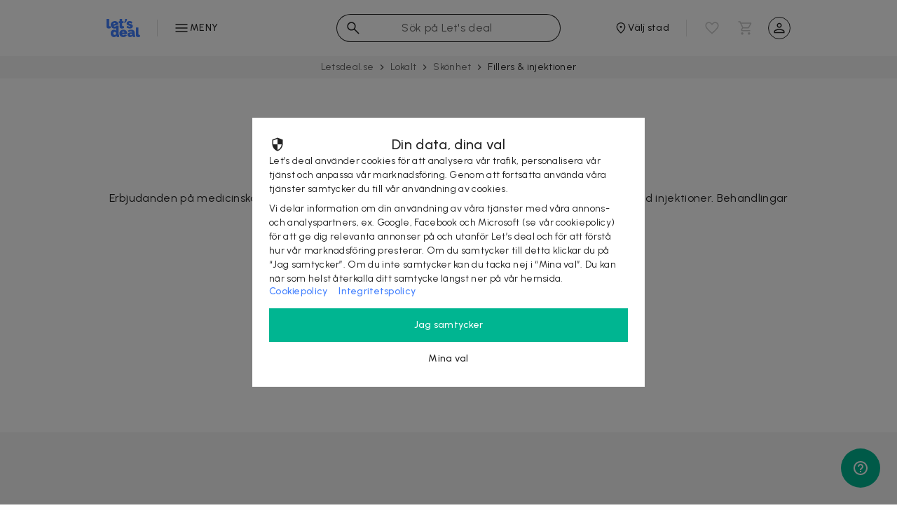

--- FILE ---
content_type: image/svg+xml
request_url: https://letsdeal.se/compiled/js/components/change-city-button/location-6b8e8f600447cf285228ab40e21827a4.svg
body_size: 274
content:
<svg width="24" height="24" viewBox="0 0 24 24" fill="none" xmlns="http://www.w3.org/2000/svg">
<mask id="mask0_1125_191" style="mask-type:alpha" maskUnits="userSpaceOnUse" x="0" y="0" width="24" height="24">
<rect width="24" height="24" fill="#D9D9D9"/>
</mask>
<g mask="url(#mask0_1125_191)">
<path d="M12.0017 11.8654C12.4993 11.8654 12.9247 11.6882 13.2779 11.3339C13.6311 10.9795 13.8077 10.5536 13.8077 10.056C13.8077 9.55839 13.6305 9.133 13.2762 8.7798C12.9218 8.4266 12.4959 8.25 11.9983 8.25C11.5007 8.25 11.0753 8.42717 10.7221 8.7815C10.3689 9.13583 10.1923 9.56179 10.1923 10.0594C10.1923 10.557 10.3695 10.9824 10.7238 11.3356C11.0782 11.6888 11.5041 11.8654 12.0017 11.8654ZM12 19.5135C13.9564 17.7622 15.4535 16.0824 16.4914 14.474C17.5292 12.8657 18.0481 11.457 18.0481 10.2481C18.0481 8.42498 17.4689 6.92627 16.3106 5.7519C15.1522 4.57753 13.7154 3.99035 12 3.99035C10.2846 3.99035 8.84776 4.57753 7.68942 5.7519C6.53109 6.92627 5.95192 8.42498 5.95192 10.2481C5.95192 11.457 6.47083 12.8657 7.50865 14.474C8.54648 16.0824 10.0436 17.7622 12 19.5135ZM12 21.5096C9.48335 19.3288 7.59618 17.2993 6.33848 15.4211C5.08079 13.5429 4.45195 11.8186 4.45195 10.2481C4.45195 7.94038 5.19843 6.07213 6.69138 4.64328C8.18431 3.21443 9.95385 2.5 12 2.5C14.0462 2.5 15.8157 3.21443 17.3086 4.64328C18.8016 6.07213 19.548 7.94038 19.548 10.2481C19.548 11.8186 18.9192 13.5429 17.6615 15.4211C16.4038 17.2993 14.5167 19.3288 12 21.5096Z" fill="black" fill-opacity="0.87"/>
</g>
</svg>


--- FILE ---
content_type: image/svg+xml
request_url: https://letsdeal.se/compiled/js/components/local-category-placeholder/location-838b81205a32231f279ae669e0f2e9ba.svg
body_size: -304
content:
<svg width="18" height="18" viewBox="0 0 18 18" xmlns="http://www.w3.org/2000/svg">
    <path d="M9 1.5a5.246 5.246 0 0 0-5.25 5.25C3.75 10.688 9 16.5 9 16.5s5.25-5.813 5.25-9.75A5.246 5.246 0 0 0 9 1.5zm0 7.125a1.876 1.876 0 1 1 .001-3.751A1.876 1.876 0 0 1 9 8.625z" fill="#FFF" fill-rule="nonzero"/>
</svg>
